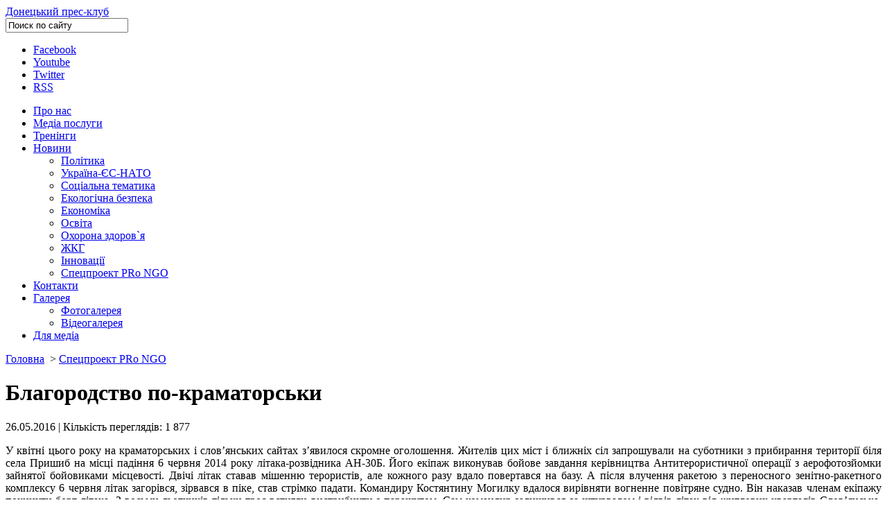

--- FILE ---
content_type: text/html; charset=UTF-8
request_url: http://pclub.dn.ua/blagorodstvo-po-kramatorski
body_size: 29453
content:
<!DOCTYPE html>
<!-- Programming: Boris Y. Shepelev, shepelev.boris[at]gmail.com (www.bshepelev.com) --> 
<html lang="ru-RU">
	<head>
		<meta charset="UTF-8" />
		<title>
			Благородство по-краматорськи | Донецький прес-клуб		</title>
		<link rel="profile" href="http://gmpg.org/xfn/11" />
					<link rel="stylesheet" type="text/css" media="all" href="http://pclub.dn.ua/wp-content/themes/press-club/style.css?v=2" />
				<script type="text/javascript" src="http://pclub.dn.ua/wp-content/themes/press-club/js/jquery-1.7.2.min.js"></script>
		<script type="text/javascript" src="http://pclub.dn.ua/wp-content/themes/press-club/js/jquery.jcarousel.min.js"></script>
		<script type="text/javascript" src="http://malsup.github.com/chili-1.7.pack.js"></script>
		<script type="text/javascript" src="http://malsup.github.com/jquery.cycle.all.js"></script>
		<script type="text/javascript" src="http://pclub.dn.ua/wp-content/themes/press-club/js/fancybox/jquery.fancybox-1.3.4.pack.js"></script>
		<link rel="stylesheet" type="text/css" href="http://pclub.dn.ua/wp-content/themes/press-club/js/fancybox/jquery.fancybox-1.3.4.css" media="screen" />
		<script>
			$(document).ready(function() {
				$("ul.dropdown li").hover(function(){
					 $(this).addClass("hover");
					$('ul:first',this).css('visibility', 'visible');
				}, function(){
					$(this).removeClass("hover");
					$('ul:first',this).css('visibility', 'hidden');
				});
				
									
					if ( $("ul.dropdown li").hasClass('current-menu-item')) {
						$bshee = 'http://pclub.dn.ua/wp-content/themes/press-club' + '/images/header-image/' + $("ul.dropdown li.current-menu-item a").attr('rel') + '.jpg';
						if ($bshee.length < 1) { $bshee = 'http://pclub.dn.ua/wp-content/themes/press-club' + '/images/header-image/' + $(this).attr('rel') + '.jpg'; }
						$bshee2 = $bshee; 
					}
					if ( $("ul.dropdown li").hasClass('current-post-ancestor')) {
						$bshee = 'http://pclub.dn.ua/wp-content/themes/press-club' + '/images/header-image/' + $("ul.dropdown li.current-post-ancestor a").attr('rel') + '.jpg';
						if ($bshee.length < 1) { $bshee = 'http://pclub.dn.ua/wp-content/themes/press-club' + '/images/header-image/' + $(this).attr('rel') + '.jpg'; }
						$bshee2 = $bshee; 
					}
					
					
					
					$('#slider .center-2').css('backgroundImage', 'url(' + $bshee + ')');

					$("ul.dropdown li a").hover(function(){
						if ($(this).attr('rel')) {
							$bshee = 'http://pclub.dn.ua/wp-content/themes/press-club' + '/images/header-image/' + $(this).attr('rel') + '.jpg';
							$('#slider .center').css('backgroundImage', 'url(' + $bshee + ')');
							$('#slider .center-2').fadeOut("slow", function(){ $('#slider .center-2').css('backgroundImage', 'url(' + $bshee + ')').fadeIn(1); });
						} else {
							
							$('#slider .center').css('backgroundImage', 'url(' + $bshee2 + ')');
							$('#slider .center-2').fadeOut("slow", function(){ $('#slider .center-2').css('backgroundImage', 'url(' + $bshee2 + ')').fadeIn(1); });
						}
					}, function(){});					
					
					
								
				$("ul.dropdown li a").click(function () {
					$bshe = $(this).attr('href');
					if ($bshe == '#') { return false; }
				});
				
				$('#slider-left').cycle({
					speed: 200,
					timeout: 5000,
					pager: '#nav',
					pagerEvent: 'mouseover',
					pagerAnchorBuilder: function(idx, slide) {
						return '#nav li:eq(' + idx + ') a';
					}    
				});
				
				$('.links').click(function () {
					document.location.href=$(this).attr('href');
				});
				
				$('#mycarousel').jcarousel();
				
								
				$(".content a").find("img").parent().addClass("gallery-up");	
				$("a.gallery-up, a[rel=default-gallery], a[rel=gallery]").fancybox({
					'padding' : 0,
					'transitionIn'	: 'elastic',
					'transitionOut'	: 'elastic',
					'hideOnOverlayClick': true,
					'hideOnContentClick': true
				});
				
				
			});
		</script>
		<script type="text/javascript">
		// <![CDATA[
			var disqus_shortname = 'pclub';
			(function () {
				var nodes = document.getElementsByTagName('span');
				for (var i = 0, url; i < nodes.length; i++) {
					if (nodes[i].className.indexOf('dsq-postid') != -1) {
						nodes[i].parentNode.setAttribute('data-disqus-identifier', nodes[i].getAttribute('rel'));
						url = nodes[i].parentNode.href.split('#', 1);
						if (url.length == 1) { url = url[0]; }
						else { url = url[1]; }
						nodes[i].parentNode.href = url + '#disqus_thread';
					}
				}
				var s = document.createElement('script'); s.async = true;
				s.type = 'text/javascript';
				s.src = '//' + 'disqus.com/forums/' + disqus_shortname + '/count.js';
				(document.getElementsByTagName('HEAD')[0] || document.getElementsByTagName('BODY')[0]).appendChild(s);
			}());
		//]]>
		</script>
	<link rel="alternate" type="application/rss+xml" title="Донецький прес-клуб &raquo; Лента комментариев к &laquo;Благородство по-краматорськи&raquo;" href="http://pclub.dn.ua/blagorodstvo-po-kramatorski/feed" />
<link rel='stylesheet' id='tribe-events-calendar-style-css'  href='http://pclub.dn.ua/wp-content/plugins/the-events-calendar/resources/events.css?ver=3.3' type='text/css' media='all' />
<link rel='stylesheet' id='wp-email-css'  href='http://pclub.dn.ua/wp-content/plugins/wp-email/email-css.css?ver=2.60' type='text/css' media='all' />
<link rel='stylesheet' id='mediaelementjs-styles-css'  href='http://pclub.dn.ua/wp-content/plugins/media-element-html5-video-and-audio-player/mediaelement/mediaelementplayer.css?ver=3.3' type='text/css' media='all' />
<script type='text/javascript' src='http://pclub.dn.ua/wp-includes/js/jquery/jquery.js?ver=1.7.1'></script>
<script type='text/javascript' src='http://pclub.dn.ua/wp-content/plugins/the-events-calendar/resources/jquery.pjax.js?ver=3.3'></script>
<script type='text/javascript' src='http://pclub.dn.ua/wp-content/plugins/the-events-calendar/resources/events.js?ver=3.3'></script>
<script type='text/javascript' src='http://pclub.dn.ua/wp-content/plugins/media-element-html5-video-and-audio-player/mediaelement/mediaelement-and-player.min.js?ver=2.1.3'></script>
<link rel="EditURI" type="application/rsd+xml" title="RSD" href="http://pclub.dn.ua/xmlrpc.php?rsd" />
<link rel="wlwmanifest" type="application/wlwmanifest+xml" href="http://pclub.dn.ua/wp-includes/wlwmanifest.xml" /> 
<link rel='prev' title='Берегиня Маріуполя' href='http://pclub.dn.ua/bereginya-mariupolya' />
<link rel='next' title='Буковина обличчям до Донбасу' href='http://pclub.dn.ua/bukovina-oblichchyam-do-donbasu' />
<meta name="generator" content="WordPress 3.3" />
<link rel='canonical' href='http://pclub.dn.ua/blagorodstvo-po-kramatorski' />
<link rel='shortlink' href='http://pclub.dn.ua/?p=4290' />
<!-- HeadSpace SEO 3.6.41 by John Godley - urbangiraffe.com -->
<!-- HeadSpace -->
	<style type="text/css">.recentcomments a{display:inline !important;padding:0 !important;margin:0 !important;}</style>
	<!--GA-->
<script type="text/javascript">
var _gaq = _gaq || [];
_gaq.push(['_setAccount', 'UA-23513949-1']);
_gaq.push(['_setDomainName', 'pclub.dn.ua']);
_gaq.push(['_trackPageview']);

(function() {
var ga = document.createElement('script'); ga.type = 'text/javascript'; ga.async = true;
ga.src = ('https:' == document.location.protocol ? 'https://ssl' : 'http://www') + '.google-analytics.com/ga.js';
var s = document.getElementsByTagName('script')[0]; s.parentNode.insertBefore(ga, s);
})();
</script>
	<!--End:GA-->
	</head>
	<body class="single single-post postid-4290 single-format-standard">
		<div class="block" id="header">
			<div class="center">
				<div class="left logo-top">
					<a href="http://pclub.dn.ua">Донецький прес-клуб</a>
				</div>
				<div class="right">
					<div id="brick-search">
						<form id="searchform" role="search" class="search" action="http://pclub.dn.ua" method="get"> 
							<div> 
								<input name="s" id="s" class="title-switch" title="Поиск по сайту" type="text" value="Поиск по сайту" onblur="if (this.value == ''){this.value = 'Поиск по сайту';}" onfocus="if (this.value == 'Поиск по сайту'){this.value = '';}" /> 
								<div class="clear"></div>
							</div> 
						</form>
						<div class="clear"></div>
					</div>
					<div id="brick-soc">
						<ul id="social">
							<li><a class="facebook" href="https://www.facebook.com/pclub.dn.ua" target="_blank" title="Facebook">Facebook</a></li><li><a class="youtube" href="http://www.youtube.com/user/donpclub" target="_blank" title="Youtube">Youtube</a></li><li><a class="twitter" href="https://twitter.com/donpclub" target="_blank" title="Twitter">Twitter</a></li><li><a class="rss" href="http://pclub.dn.ua/rss" target="_blank" title="RSS">RSS</a></li>							<div class="clear"></div>
						</ul>
					</div>
				</div>
				<div class="clear"></div>
			</div>
		</div>
		<div class="block" id="slider">
			<div class="center">
				<div class="center-2"></div>
				<ul id="menu-top" class="dropdown"><li id="menu-item-77" class="menu-item menu-item-type-post_type menu-item-object-page menu-item-77"><a rel="1" href="http://pclub.dn.ua/o-nas">Про нас</a></li>
<li id="menu-item-174" class="menu-item menu-item-type-post_type menu-item-object-page menu-item-174"><a rel="2" href="http://pclub.dn.ua/konferencii">Медіа послуги</a></li>
<li id="menu-item-177" class="menu-item menu-item-type-post_type menu-item-object-page menu-item-177"><a rel="3" href="http://pclub.dn.ua/treningi">Тренінги</a></li>
<li id="menu-item-81" class="menu-item menu-item-type-custom menu-item-object-custom menu-item-81"><a rel="4" href="#">Новини</a>
<ul class="sub-menu">
	<li id="menu-item-101" class="menu-item menu-item-type-taxonomy menu-item-object-category menu-item-101"><a rel="politika" href="http://pclub.dn.ua/category/politika">Політика</a></li>
	<li id="menu-item-103" class="menu-item menu-item-type-taxonomy menu-item-object-category menu-item-103"><a rel="es" href="http://pclub.dn.ua/category/ukra%d1%97na-es-nato">Україна-ЄС-НАТО</a></li>
	<li id="menu-item-102" class="menu-item menu-item-type-taxonomy menu-item-object-category menu-item-102"><a rel="social" href="http://pclub.dn.ua/category/socialna-tematika">Соціальна тематика</a></li>
	<li id="menu-item-97" class="menu-item menu-item-type-taxonomy menu-item-object-category menu-item-97"><a rel="ecology" href="http://pclub.dn.ua/category/ekologichna-bezpeka">Екологічна безпека</a></li>
	<li id="menu-item-98" class="menu-item menu-item-type-taxonomy menu-item-object-category menu-item-98"><a rel="economics" href="http://pclub.dn.ua/category/ekonomika">Економіка</a></li>
	<li id="menu-item-482" class="menu-item menu-item-type-taxonomy menu-item-object-category menu-item-482"><a rel="education" href="http://pclub.dn.ua/category/osvita">Освіта</a></li>
	<li id="menu-item-100" class="menu-item menu-item-type-taxonomy menu-item-object-category menu-item-100"><a rel="medicine" href="http://pclub.dn.ua/category/ohorona-zdorovya">Охорона здоров`я</a></li>
	<li id="menu-item-99" class="menu-item menu-item-type-taxonomy menu-item-object-category menu-item-99"><a rel="housing" href="http://pclub.dn.ua/category/zhkg">ЖКГ</a></li>
	<li id="menu-item-96" class="menu-item menu-item-type-taxonomy menu-item-object-category menu-item-96"><a rel="innovate" href="http://pclub.dn.ua/category/innovaci%d1%97">Інновації</a></li>
	<li id="menu-item-1427" class="menu-item menu-item-type-taxonomy menu-item-object-category current-post-ancestor current-menu-parent current-post-parent menu-item-1427"><a rel="special_project" href="http://pclub.dn.ua/category/specproekt-pro-ndo">Спецпроект PRo NGO</a></li>
</ul>
</li>
<li id="menu-item-180" class="menu-item menu-item-type-post_type menu-item-object-page menu-item-180"><a rel="contacts" href="http://pclub.dn.ua/kontaktnaya-informaciya">Контакти</a></li>
<li id="menu-item-170" class="menu-item menu-item-type-custom menu-item-object-custom menu-item-170"><a rel="gallery" href="#">Галерея</a>
<ul class="sub-menu">
	<li id="menu-item-169" class="menu-item menu-item-type-taxonomy menu-item-object-category menu-item-169"><a rel="photostream" href="http://pclub.dn.ua/category/fotogalereya">Фотогалерея</a></li>
	<li id="menu-item-86" class="menu-item menu-item-type-taxonomy menu-item-object-category menu-item-86"><a rel="videostream" href="http://pclub.dn.ua/category/videogalereya">Відеогалерея</a></li>
</ul>
</li>
<li id="menu-item-183" class="menu-item menu-item-type-post_type menu-item-object-page menu-item-183"><a rel="for_media" href="http://pclub.dn.ua/dlya-media">Для медіа</a></li>
</ul>			</div>
		</div>
		
		<div class="block" id="page">
			<div class="center">
				<div class="left" id="page-left">
											<div id="crumbs"><a class="home" href="http://pclub.dn.ua">Головна</a>  &nbsp;&gt;&nbsp;<a href="http://pclub.dn.ua/category/specproekt-pro-ndo" title="Просмотреть все записи в рубрике &laquo;Спецпроект PRo NGO&raquo;">Спецпроект PRo NGO</a>  </div>																<h1 class="title">Благородство по-краматорськи</h1>
						<div id="post-header">
							<span class="date">26.05.2016</span> | <span class="cols">Кількість переглядів: 1 877</span>
						</div>
						<div class="content">
							<p style="text-align: justify;">У квітні цього року на краматорських і слов&#8217;янських сайтах з&#8217;явилося скромне оголошення. Жителів цих міст і ближніх сіл запрошували на суботники з прибирання території біля села Пришиб на місці падіння 6 червня 2014 року літака-розвідника АН-30Б. Його екіпаж виконував бойове завдання керівництва Антитерористичної операції з аерофотозйомки зайнятої бойовиками місцевості. Двічі літак ставав мішенню терористів, але кожного разу вдало повертався на базу. А після влучення ракетою з переносного зенітно-ракетного комплексу 6 червня літак загорівся, зірвався в піке, став стрімко падати. Командиру Костянтину Могилку вдалося вирівняти вогненне повітряне судно. Він наказав членам екіпажу покинути борт літака. З восьми льотчиків тільки троє встигли вистрибнути з парашутом. Сам командир залишився за штурвалом і відвів літак від житлових кварталів Слов&#8217;янська. Ціною власного життя він врятував мирних городян. За виняткову мужність і героїзм командир загиблого екіпажу АН-30Б Костянтин Могилко був посмертно удостоєний звання Героя України.</p>
<div id="attachment_4291" class="wp-caption alignleft" style="width: 310px"><a href="http://pclub.dn.ua/wp-content/uploads/2016/05/на-місці-падіння-літака-до-початку-суботників.jpg"><img class="size-medium wp-image-4291" title="на місці падіння літака до початку суботників" src="http://pclub.dn.ua/wp-content/uploads/2016/05/на-місці-падіння-літака-до-початку-суботників-300x225.jpg" alt="" width="300" height="225" /></a><p class="wp-caption-text">На місці падіння літака до початку суботників</p></div>
<p style="text-align: justify;">До другої річниці цієї події громадська організація &laquo;Клуб підприємців Краматорська&raquo; вирішила створити на місці загибелі льотчиків меморіальний комплекс зі скульптурою &laquo;Скорботний янгол&raquo; і висадити в степу пам&#8217;ятну алею. Допомогти в роботі з благоустрою території запрошували всіх небайдужих. Для зв&#8217;язку з добровольцями був вказаний телефон одного з координаторів &#8212; Світлани Чепелевої. Журналіст прес-клубу зв&#8217;язалася зі Світланою, аби уточнити подробиці цієї громадської ініціативи. Розмова вийшла за рамки однієї події. Так з&#8217;явилася серія інтерв&#8217;ю зі Світланою, записаних під час підготовки до відкриття меморіалу &#8212; про народну пам&#8217;ять і не тільки.</p>
<p style="text-align: justify;">Отже, знайомтеся: Світлана Чепелева, член ради Клубу підприємців міста Краматорська Донецької області, спів-президент громадської організації &laquo;Жіночий Клуб &laquo;Пані&raquo;. Клуб виник в 2002 році як об&#8217;єднання учасниць перших фестивалів жіночої краси в Краматорську, але незабаром став об&#8217;єднанням успішних жінок з активною життєвою позицією. Тих, хто вміє співчувати, допомагає нужденним, не закриває очі на реальність і намагається змінювати її на краще. З початком бойових дій в Донбасі учасниці клубу відкривають і успішно проводять благодійні проекти, спрямовані на патріотичне виховання дітей та дорослих, допомогу переселенцям, матеріально і душевно підтримують дітей-сиріт та дітей з неблагополучних сімей, ремонтують дитячі відділення місцевих лікарень.</p>
<p style="text-align: justify;"><em>&laquo;Є люди, які займаються бізнесом тільки заради наживи, але потрібно отримати досвід і мудрість, аби дійти думки, що насправді гроші тобі потрібні не заради грошей, а щоб зробити щось, що ти вважаєш правильним в цьому житті. І що завдяки цим діям змінюється світ навколо. Я ніколи не розуміла, коли була дівчинкою, що означає: роби добро і кидай його у воду. Зараз тільки я це розумію. Тобто не чекай, що тобі за це добро буде велика нагорода. Я бачу результати своєї праці, і бачу, як дуже повільно, але змінюється свідомість людей. Це і є нагорода для мене&raquo;- з розмови зі Світланою Чепелевою 20 травня 2016 р.</em></p>
<p style="text-align: justify;"><em> </em><em>Квітень 2016.</em></p>
<p style="text-align: justify;"><strong>- Світлано, чому саме ви почали збирати людей на суботники на місці падіння літака-розвідника?</strong></p>
<p style="text-align: justify;">- Я бачила, як він падав &#8230;</p>
<p style="text-align: justify;"><strong>- Тобто ви були в цьому селі 6 червня? </strong></p>
<div id="attachment_4292" class="wp-caption alignright" style="width: 235px"><a href="http://pclub.dn.ua/wp-content/uploads/2016/05/Перший-памятний-знак-встановлений-жителями-села-на-місці-падіння-літака.jpg"><img class="size-medium wp-image-4292" title="Перший пам'ятний знак, встановлений жителями села на місці падіння літака" src="http://pclub.dn.ua/wp-content/uploads/2016/05/Перший-памятний-знак-встановлений-жителями-села-на-місці-падіння-літака-225x300.jpg" alt="" width="225" height="300" /></a><p class="wp-caption-text">Перший пам&#39;ятний знак, встановлений жителями на місці падіння літака</p></div>
<p style="text-align: justify;">- У нас в селі Пришиб дача. Ми там рятувалися від бойових дій (Краматорськ до 5 липня 2014 р. перебував під окупацією «ДНР» &#8212; <em>ред</em>). Був сонячний день, і ніщо не віщувало біди. Ми вже звикли до вибухів, які стрясали вікна і двері будинків. І тут спочатку почули страшне виття. Ми побачили падаючий літак, він летів понад рікою. Всі швидко зметикували, що літак підбитий, він тягне, аби впасти за селом. Аби не впасти на будинки. І як тільки він впав, буквально 500 метрів за селом, місцеві жителі і переселенці, які жили в цьому селі, ховаючись від сепаратистів, стрибнули в машини і приїхали сюди в поле. Намагалися гасити літак. Але чим? Тільки вогнегасниками зі своїх машин. За великим рахунком і рятувати не було чого. Тому що літак летів дуже низько, і він був повністю охоплений полум&#8217;ям. Всі люди, які знаходилися в літаку &#8212; вони згоріли. Я думаю, що люди загинули набагато раніше, ніж літак торкнувся землі.</p>
<p style="text-align: justify;">Це трагедія глибоко сколихнула людей. Ми сумуємо разом із родинами загиблих льотчиків. І буквально через кілька місяців після звільнення від бойовиків місцеві жителі поставили там хрест і посадили невелику алею лип, яка потім майже вся засохла, це ж степ. Я сюди приїжджала сама неодноразово. Оскільки я член ради Клубу підприємців Краматорська, то запросила підприємців на це місце, аби вони побачили усе своїми очима. Так збіглося, що вони приїхали саме в першу річницю після трагедії. Перед очима широкий степ і шматок випаленої землі з фрагментами загиблого літака. Поки ми оглядали місце падіння, до нас підійшла жінка, вона збирала трави. Виявилося, що це медсестра, яка живе в селі Пришиб, Тамара Петрівна Хримлі.</p>
<div id="attachment_4293" class="wp-caption alignleft" style="width: 310px"><a href="http://pclub.dn.ua/wp-content/uploads/2016/05/Досі-на-місці-загибелі-льотчиків-залишаються-фрагменти-літака.jpg"><img class="size-medium wp-image-4293" title="Досі на місці загибелі льотчиків залишаються фрагменти літака" src="http://pclub.dn.ua/wp-content/uploads/2016/05/Досі-на-місці-загибелі-льотчиків-залишаються-фрагменти-літака-300x225.jpg" alt="" width="300" height="225" /></a><p class="wp-caption-text">Досі на місці загибелі льотчиків залишаються фрагменти літака</p></div>
<p>І вона каже: &laquo;Ось знаєте, ось тут же загинули хлопці&raquo;.</p>
<p style="text-align: justify;">Її стали докладно розпитувати. Адже одна справа, коли я їм про це говорю &#8212; людина з їх кола. А інша справа &#8212; просто житель села. Адже це дуже важливо, як сприймають жителі села цю подію? Кожен цей момент ловить: а ти &#8212; за кого? За &laquo;червоних&raquo; або за &laquo;білих&raquo;? Як ти до цього ставишся? З інтересом і співчуттям слухали її розповідь. Вона і плакала, і пояснювала, і каже &#8212; пам&#8217;ятаєте, була за радянських часів пісня &laquo;А місто подумало &#8212; навчання йдуть?&raquo; і у нас у всіх вона в голові теж тоді відбилась. Після цієї розповіді одна з лідерів Клубу підприємців, член ради Клубу, фінансовий директор підприємства &laquo;ДОНМЕТ&raquo; Ірина Сергієнко просто там стоячи на місці, сказала: &laquo;ТУТ БУДЕ ПАМ&#8217;ЯТНИК&raquo;. І почали працювати. Привезли скульптора, щоб він вдихнув повітря цього місця. Привезли архітектора &#8212; йому потрібно було визначити, що зробити, аби монумент був стійким&#8230;</p>
<p><strong>- Матеріальні витрати несе Клуб підприємців? У тому числі і з виготовлення пам&#8217;ятника &laquo;Скорботний янгол&raquo;?</strong></p>
<p style="text-align: justify;">- Так. Камінь для пам&#8217;ятника потрібно було купити, привезти, (це зробив &laquo;Крамтехцентр&raquo;, Сергій Коротун), поставити. Всю оплату цих трудомістких робіт взяло на себе краматорське підприємство &laquo;ДОНМЕТ&raquo; завдяки Ірині Сергієнко. А пам&#8217;ятник виготовив наш відомий скульптор В&#8217;ячеслав Гутиря безоплатно. Запам&#8217;яталися слова удови загиблого льотчика: &laquo;Було б дуже шкода і дуже сумно, якби мій чоловік помирав двічі. Перший раз, коли він загинув, а другий раз &#8212; коли його забули&raquo;. На наше прохання про допомогу відгукнувся також голова Маяцької сільради Едуард Стукало. Чекаємо від нього машину з землею, воду. Починаємо суботники 23 квітня, потім 14 і 30 травня. А 5 червня буде урочисте відкриття меморіалу. Запросимо родичів і товаришів по службі загиблих льотчиків.</p>
<p><em>Травень 2016 р.</em></p>
<p><strong>- Світлано, ми з вами розмовляли напередодні першого суботника, тож чим тоді закінчилося?</strong></p>
<div id="attachment_4294" class="wp-caption alignright" style="width: 310px"><a href="http://pclub.dn.ua/wp-content/uploads/2016/05/Перший-суботник-на-місці-майбутнього-меморіалу.jpg"><img class="size-medium wp-image-4294" title="Перший суботник на місці майбутнього меморіалу" src="http://pclub.dn.ua/wp-content/uploads/2016/05/Перший-суботник-на-місці-майбутнього-меморіалу-300x225.jpg" alt="" width="300" height="225" /></a><p class="wp-caption-text">Перший суботник на місці майбутнього меморіалу</p></div>
<p>- Перший суботник був для мене несподіваним, тому що приїхало близько 60-ти людей. Просто в степ.</p>
<p style="text-align: justify;">Це були люди з Краматорська, Слов&#8217;янська, Святогірська, з ближніх сіл. Вони прийшли і сказали: кажіть, що робити. І ми розповіли: ось тут буде пам&#8217;ятник, ось тут потрібно вичистити, а ось це потрібно посадити. Здивували діти з оздоровчого центру для дітей-сиріт та позбавлених батьківського піклування &laquo;Смарагдове місто&raquo; в Святогірську, там директор пані Галина Демченко. З яким завзяттям вони працювали! Це діти з неблагополучних сімей. Хлопці з громадської організації &laquo;Слов&#8217;янська Січ&raquo; привезли стіл, стільці &#8212; щоб люди перекусили після роботи. Закінчили роботу за півтори години, тому що все було добре організовано, і людей було багато. Працівники кафе бази відпочинку &laquo;Заповідна&raquo;, яка знаходиться в селі Пришиб, приготували куліш, все було дуже смачно.</p>
<p style="text-align: justify;">Найважливіше, що абсолютно незнайомих людей, які прочитали заклик в Фейсбук, об&#8217;єднала така важлива робота. Координатором в Слов&#8217;янську стала Анна Терещенко, яка незалежно від Клубу підприємців підняла питання про створення пам&#8217;ятника. Другий суботник повинен бути 14-го числа, але були сильні дощі, ми його перенесли. Наступний буде у нас 30 травня.</p>
<div id="attachment_4295" class="wp-caption alignleft" style="width: 310px"><a href="http://pclub.dn.ua/wp-content/uploads/2016/05/Таким-буде-памятник-у-степу.jpg"><img class="size-medium wp-image-4295" title="Таким буде пам'ятник у степу" src="http://pclub.dn.ua/wp-content/uploads/2016/05/Таким-буде-памятник-у-степу-300x225.jpg" alt="" width="300" height="225" /></a><p class="wp-caption-text">Таким буде пам&#39;ятник у степу</p></div>
<p style="text-align: justify;">Між суботниками Клуб підприємців Краматорська займається установкою пам&#8217;ятника. За цей час залитий фундамент під основним пам&#8217;ятником. Ми побачили, що потрібно ставити додатковий камінь або постамент, де будуть написані всі прізвища загиблих хлопців. І тепер у нас виходить не просто один пам&#8217;ятник, а меморіал. Ми обмежили можливість проїзду машинами степом, тому що там прекрасна ковила, і в цей час вона буде цвісти пишним цвітом, тож як хвилі моря ходять по цьому степу. Ми зробили огорожі, де будуть стояти машини, і окремий майданчик, де будуть розміщуватися люди. Запрошуємо військовий оркестр для участі у відкритті пам&#8217;ятника. І розраховуємо, що все буде урочисто і красиво. Ми зв&#8217;язалися з ескадрильєю, в якій служили ці хлопці. До нас 5-го обіцяли приїхати 6 представників ескадрильї, і 6 родичів. Зустрічаємо 12 гостей.</p>
<p style="text-align: justify;"><strong>- Крім громадської роботи в Клубі підприємців, ви дуже серйозно зайняті громадською організацією &laquo;Жіночий Клуб &laquo;Пані&raquo;, про яку мені доводилося чути багато добрих слів від краматорчан. Ви, як спів-президент клубу &laquo;Пані&raquo;, створювали його 14 років тому для відпочинку і розваг успішних ділових жінок, щасливих в сім&#8217;ї. Таке собі елітарне закрите співтовариство самодостатніх «шляхетних дівчат». Але, Світлано, коли ви відчули, що сувора реальність кидає виклик вашим засадам, і що справжнє благородство полягає в тому, щоб чинити опір і самим захистити те, що дорого?</strong></p>
<p style="text-align: justify;">- Коли в кінці зими 2013 року в повітрі запахло реально триколорами і почалися проросійські мітинги, то ми відчули цю небезпеку, і у нас виникла потреба щось робити на противагу. І громадська організація Жіночий Клуб &laquo;Пані&raquo; розпочала активну роботу. У нас були організовані проукраїнські проекти, наприклад, з дітьми і матусями. Кожне свято ми намагалися розфарбувати українським колоритом, розставити ці патріотичні акценти. Коли на головній площі був мітинг проросійський, на противагу йому поруч на невеликому майданчику біля фонтану ми збирали дітей, співали українські пісні, робили конкурси малюнків на українську тематику.</p>
<p style="text-align: justify;"><strong>- Це просто на вулиці?</strong></p>
<p>-Так! Ми запускали голубів миру, приходили з кульками і українськими прапорами&#8230; Було страшно. Але ми знали, що по кутах цієї площі знаходилися наші чоловіки, які реально нас охороняли. І ось тоді виникла ідея конкурсу &laquo;Мелодії рушника&raquo;.</p>
<div id="attachment_4296" class="wp-caption alignright" style="width: 310px"><a href="http://pclub.dn.ua/wp-content/uploads/2016/05/3-березня-2016-р.-В-рамках-третього-конкурсу-Мелодія-рушника-майстер-класи-для-школярів-з-вишивання-рушників.jpg"><img class="size-medium wp-image-4296" title="3 березня 2016 р. В рамках третього конкурсу Мелодія рушника майстер-класи для школярів з вишивання рушників" src="http://pclub.dn.ua/wp-content/uploads/2016/05/3-березня-2016-р.-В-рамках-третього-конкурсу-Мелодія-рушника-майстер-класи-для-школярів-з-вишивання-рушників-300x230.jpg" alt="" width="300" height="230" /></a><p class="wp-caption-text">В Краматорському музеї проходять майстер-класи для школярів з вишивання рушників</p></div>
<p style="text-align: justify;"><span style="text-align: justify;">Адже українські рушники мають особливе значення. У нас є чудова група жінок, професійних вишивальниць, клуб &laquo;Чарівниця&raquo;. І я прийшла до них з пропозицією: давайте ми зробимо для міста рушник. Ми збирали раду, вирішували, що вишити, зробили вже викрійки, рознесли вишивальницям тексти для роботи, визначилися, який повинен бути орнамент і мереживо на краях рушника&#8230; І тут вже захоплюють місто. Природно, вся ця робота припиняється. Це було реально небезпечно.</span></p>
<p style="text-align: justify;">Ми знову повернулися до рушника, коли місто було звільнено. Ми вишили рушник за 40 днів, 8,5 метрів завдовжки, півтора метра завширшки, який занесений в Книгу рекордів України&#8230; І коли ми цей рушник вишивали, то кожного свята виносили на площу. Ставили намети, столи і долучали жителів міста до вишивання рушника. Щоб це було справою не тільки кількох людей, для яких це важливо. І на той час в Краматорську вже були переселенці. Були біженці з Макіївки, з Донецька. Люди приходили до нас на площу, вони були&#8230; відчужені, перелякані. І коли вони бачили, що тут є загальне якісь дійство, до якого можна долучитися, це для них була якась реабілітація. Ось ми його закінчили, величезний, дуже красивий, він став центром конкурсу вишивальниць &laquo;Мелодії рушника&raquo;. І в цьому році ми його проводимо втретє. Ми його приурочили до Дня Незалежності України та в серпні будемо підбивати підсумки.</p>
<div id="attachment_4297" class="wp-caption alignleft" style="width: 310px"><a href="http://pclub.dn.ua/wp-content/uploads/2016/05/19-травня-2016-року.-Краматорськ-святкує-День-вишиванки..jpg"><img class="size-medium wp-image-4297" title="19 травня 2016 року. Краматорськ святкує День вишиванки." src="http://pclub.dn.ua/wp-content/uploads/2016/05/19-травня-2016-року.-Краматорськ-святкує-День-вишиванки.-300x199.jpg" alt="" width="300" height="199" /></a><p class="wp-caption-text">Краматорськ святкує День вишиванки, травень 2016 р.</p></div>
<p style="text-align: justify;"><strong>- Ви так швидко перейшли до того, що &laquo;потім місто звільнили&raquo;&#8230; Але повернемося до тих днів, коли в Краматорську йшли бої (квітень-липень 2014-го) і ви виїхали на дачу в село Пришиб поруч із містом. Адже народу там раптом стало в кілька разів більше, ніж корінних жителів і дачників, і ви добровільно взяли на себе волонтерські обов&#8217;язки&#8230; як змінила людей спільна біда?</strong></p>
<p>Світлана сміється щиро, з полегшенням, бо все це уже в минулому&#8230; Підхоплюю її настрій і, підтримуючи дещо сміхотливий тон, питаю:</p>
<p><strong>- І про свою дачу розкажіть &#8212; скільки ви людей втиснули в будиночок?</strong></p>
<p style="text-align: justify;">- Наша дача була місцем, де постійно хтось жив. Приїжджали днів на десять, виїжджали, потім приїжджали інші&#8230; Пришиб &#8212; це старе селище, де невелика частина будинків місцевих жителів, їх близько тридцяти залишилося. А всі інші будиночки &#8212; це вже дачі. Так ось коли почалася окупація Краматорська, село Пришиб наповнилося людьми. Вони приїжджали сюди, знімали будинки, оселялися у друзів, і намагалися якось організувати свій побут. В Пришибі є база відпочинку, дуже старенька, але чистенька, і на ній можна було жити. І ось, коли не було в селі води, то всі резервуари цієї бази були спорожнені, тому що тільки там була питна вода. Нові порції води потрібно було в резервуари закачувати. Коли не було світла, ми шукали потужний генератор. Знайшли в сусідньому селі, привезли на базу, і закачали питну воду.</p>
<p><strong>- А, перепрошую, як ви генератор той тягли, він же величезний, і де ви паливо для нього брали &#8212; це ж гроші&#8230;</strong></p>
<p style="text-align: justify;">- Беремо причіп, на причіп ставимо цей агрегат, веземо &#8212; і ось він працює. У сучасному селі вже всі забули, що таке колодязь з пристроєм типу журавель, щоб воду відром діставати вручну. У всіх колодязі з моторами електричними. Натиснув кнопку &#8212; вода пішла. Немає електрики &#8212; немає води. Усе. І тоді воду потрібно йти шукати у сусідів, або до річки, або йти на базу відпочинку, або їхати купувати в Святогірськ. Але Святогірськ від нас кілометрів 10. Пішки не пройдеш і на собі нічого не принесеш.</p>
<p style="text-align: justify;">Потім зник побутовий газ. До того ж немає електрики, отже, дітей не нагодуєш. Їду в Харківську область, наповнити газові балони. Тому що в Донецькій області газу не було. Потім закінчився бензин. Ну, тут зовсім погано було&#8230; Тому що не доїдеш до Святогірська, не ввімкнеш генератор, щоб накачати питну воду. І тоді вже, у кого є машина, один до одного ходили і говорили: якщо є бензин &#8212; займіть там мені скільки-то&#8230; Ніхто нічого не продавав. Приходить до мене сусід, просить бензин. &laquo;Не питання, &#8212; кажу, &#8212; ось стоїть каністра, бери&raquo;. Він: &laquo;Скільки грошей?&raquo; &laquo;Аніскільки, &#8212; кажу, &#8212; ось коли поїдеш собі за бензином, каністру мою повезеш і наповниш, тому що завтра вона мені буде потрібна&raquo;.</p>
<p style="text-align: justify;">Що стосується продуктів харчування &#8212; та ж історія. Всі продукти треба було купувати. Адже дачники практично нічого на своїх городах не вирощують. Значить, потрібно поїхати в довколишні міста і там купити. В село виїхали з Краматорська мами з дітьми-немовлятами. Важко було дістати малюкам памперси. І найважче &#8212; це дитяча суміш. Потрібно було діставати, замовляти з Харкова. Хтось їде до своїх знайомих, ми дзвонимо і говоримо: нам таку-то суміш, знайдіть, будь ласка, привезіть. З дорослими-то простіше! Головне &#8212; щоб було борошно, питна вода, ми відчували, що в цій ситуації зможемо вижити. І природно, коли в маленькому селі людей раптом стало втричі більше, то в магазині не справлялися. Буквально до вечора в день підвезення залишалося відсотків 40 продуктів&#8230; і вранці знову завозили. Але продавці молодці, працювали дуже добре.</p>
<p style="text-align: justify;"><strong>- Люди ставали іншими?</strong></p>
<p style="text-align: justify;">- Ми відразу зрозуміли, що&#8230; коли стоїш перед шафою &#8212; розумієш, що це тобі в даний момент не потрібно, що зараз тобі потрібні кросівки і зручний одяг. Коли ти стоїш перед гаманцем &#8212; ти розумієш, що не гроші потрібні. А потрібна вода. Молоко. Бензин. Розумієте? І тоді включаються якіcь інші людські стосунки, яких раніше не було. Тобто ти розумієш, що ти допомагаєш комусь, і навіть не очікуючи відповідної допомоги &#8212; ти отримуєш від цього задоволення, що ти комусь допоміг, що комусь стало легше переносити ці тяготи. Ми намагалися відчути плече один одного.</p>
<p style="text-align: justify;">Ось у мене, наприклад, був газовий балон, була газова плита. У сусідів не було. Вони принесли продукти, приготували спільну вечерю. Літо ж, так? На вулиці сіли, вечеряємо. Про щось говоримо. Так, трясуться ворота від вибухів, які лунають за 40 кілометрів, скло на вікнах ходило ходором. Ти виходиш в город, щоб щось зробити, у тебе весь час працює телевізор. Ти виходиш на вулицю &#8212; над тобою мало не над головою летять вертольоти. Ти розумієш, що це українські гелікоптери, і якось спокійніше стає на душі від їхньої присутності. А коли вже на цю територію прийшли блокпости української армії &#8212; ви не уявляєте! Їм везли воду, щось поїсти, домашні компоти, молоко, аби тільки вони могли тут стояти і нікуди звідси не пішли. Народ сприймав це так.</p>
<div id="attachment_4298" class="wp-caption alignright" style="width: 310px"><a href="http://pclub.dn.ua/wp-content/uploads/2016/05/Краматорськ-памятає-українських-воїнів-які-загинули-в-АТО.jpg"><img class="size-medium wp-image-4298" title="Краматорськ пам'ятає українських воїнів які загинули в АТО" src="http://pclub.dn.ua/wp-content/uploads/2016/05/Краматорськ-памятає-українських-воїнів-які-загинули-в-АТО-300x225.jpg" alt="" width="300" height="225" /></a><p class="wp-caption-text">Краматорськ пам&#39;ятає українських воїнів, які загинули в АТО. За пам&#39;ятником доглядають діти школи № 25 </p></div>
<p style="text-align: justify;"><span style="text-align: justify;">І ось найважливіше було це &#8212; коли о 7 годині ранку мені подзвонили з Краматорська. І я почула одну фразу&#8230; вона звучала так: </span><strong style="text-align: justify;">&laquo;Свєта&#8230; вони &#8212; йдуть&raquo;</strong><span style="text-align: justify;">. Тобто&#8230; розумієте? Це було&#8230; просто&#8230; я на все життя запам&#8217;ятала цю інтонацію, і цю фразу. Вона назавжди залишиться зі мною. Це було стільки радості.</span></p>
<p style="text-align: justify;">- <strong>Краматорчанам було куди повертатися після звільнення міста українськими військовими, і слово &laquo;переселенець&raquo; тоді ще не набуло трагічного значення &laquo;людина, яка все втратила, і когось назавжди». Бойовики пішли з вашого міста, і рушили в інші міста області, які безперешкодно зайняли, в тому числі і мільйонний Донецьк. Ось тоді і з&#8217;явилися переселенці&#8230;</strong></p>
<p style="text-align: justify;">- Коли переселенці до нас потрапили, це були мами з малими дітьми, які приїхали в шльопанцях і в халатах&#8230; ми цих людей завозили в усі складські приміщення торгових підприємств, і говорили: вибирайте, що вам потрібно. Якщо тут немає &#8212; будемо шукати. Наприклад, дитячий манеж, коляска.</p>
<p style="text-align: justify;">У нас є комбінат дитячого харчування, він обслуговує шкільні їдальні, керівник &#8212; незвичайної душі людина, Алла Вікторівна Кущ. Це ж було літо! Влітку школи закриті. Всі у відпустках. Вони відкликали співробітників з відпусток, завозили продукти, відкривали шкільні їдальні і годували людей. Годували більше двох місяців близько 400 військових. У тому плані, що сюди зайшли війська, а постачання немає. Миттєво підключилися жителі міста. То ми купуємо їм каремати, то їм холодно спати &#8212; ми шукаємо спальні мішки для хлопців на аеродром. Те ці мішки не годяться, тому що потрібні зимові. То ми шукаємо піддони, ага, на землі спати в наметах холодно, говоримо своїм: давайте, хлопці &#8212; у кого є піддони, ось ці, дерев&#8217;яні, на які товар складається. Привезли кілька машин піддонів. Військові нам кажуть &#8212; нам би хоч якісь меблі. Тому що ось ми вилізли зі спального мішка,  а нам нема на що чашку поставити. У кого є якісь старі шафи, стільці &#8212; кажуть, дайте хоч що-небудь. Це потрібно було вирішувати щодня. Тобто з одного боку &#8212; допомога військовим, які тільки зайшли, з іншого боку &#8212; переселенці, які постійно прибували. І ще з&#8217;явився прикордонний загін. Їм відвели будівлю з вибитими вікнами без опалення і перемерзлими трубами. Вгадайте, кого про допомогу попросили вони? Заводи і підприємців&#8230;</p>
<p style="text-align: justify;"><strong>- Напевне, зараз для вас, Світлано, вже такої гостроти в благодійній допомозі переселенцям немає&#8230;</strong></p>
<p style="text-align: justify;">- Так, у нас в місті цим дуже добре займаються великі благодійні організації, хоча б така відома, як &laquo;Краматорськ СОС&raquo;. Але я можу, наприклад, працевлаштувати переселенця, якщо він звернеться. Інша справа, що на тривалу співпрацю розраховувати не доводиться &#8212; адже вони всі хочуть скоріше повернутися додому&#8230;</p>
<div id="attachment_4299" class="wp-caption alignleft" style="width: 310px"><a href="http://pclub.dn.ua/wp-content/uploads/2016/05/23-березня-2016-р.-Переможці-конкурсу-Читаємо-українською-завдяки-Клубу-Пані-побували-у-Львові.jpg"><img class="size-medium wp-image-4299" title="23 березня 2016 р. Переможці конкурсу Читаємо українською завдяки Клубу Пані побували у Львові" src="http://pclub.dn.ua/wp-content/uploads/2016/05/23-березня-2016-р.-Переможці-конкурсу-Читаємо-українською-завдяки-Клубу-Пані-побували-у-Львові-300x225.jpg" alt="" width="300" height="225" /></a><p class="wp-caption-text">Переможці конкурсу &quot;Читаємо українською&quot; завдяки клубу &quot;Пані&quot; побували у Львові</p></div>
<p style="text-align: justify;">Постійно звертаємо увагу на соціальні аспекти, наприклад, в якому стані знаходяться в дитячій лікарні палати, в тому числі післяопераційні, реанімація. Почали збирати гроші, все це ремонтувати. Проводили сімейні фестивалі. Зараз &#8212; кілька проектів. Мій проект &#8212; &laquo;Мелодії рушника&raquo;. Спів-президент Клубу &laquo;Пані&raquo; Ліля Кісліцина опікується конкурсом малюнків &laquo;Україна моїми очима&raquo;, Ганна Аладьєва з дитячою бібліотекою проводить конкурс &laquo;Читаємо українською&raquo;.</p>
<p style="text-align: justify;"><strong>- Так, директор бібліотеки мені розповідала, що ваш клуб організував поїздку до Львова тих, хто найбільше прочитав українських книг, діти приїхали з прекрасними враженнями.</strong></p>
<p style="text-align: justify;">- Це зараз дуже потрібно &#8212; зв&#8217;язати Схід і Захід України, а наші діти повинні побачити, який величезний, цікавий світ існує за порогом будинку. Ще у нас є підшефний інтернат для дітей з неблагополучних сімей.</p>
<p style="text-align: justify;">Їх треба ж адаптувати, соціалізувати, щоб вони в суспільство вписалися після інтернату. У них ми зробили кіно-вітальню &laquo;Старе кіно&raquo; (організатор Ольга Ларіна). З ними переглядали, обговорювали. Приносили подарунки на свята, але не просто віддавали, а влаштовували конкурси на кращий твір і нагороджували призами. Найважливіше в житті дитини &#8212; це випускний в школі. Уже третій рік завдяки Клубу &laquo;Пані&raquo; в інтернаті проходить випускний не гірше, ніж в звичайних школах.</p>
<div id="attachment_4300" class="wp-caption alignright" style="width: 310px"><a href="http://pclub.dn.ua/wp-content/uploads/2016/05/10-травня-2016-р.-Примірка-першого-в-житті-дівчинки-СПРАВЖНЬОЇ-бальної-сукні...-як-тут-не-розгубитися....jpg"><img class="size-medium wp-image-4300" title="10 травня 2016 р. Примірка першого в житті дівчинки СПРАВЖНЬОЇ бальної сукні... як тут не розгубитися..." src="http://pclub.dn.ua/wp-content/uploads/2016/05/10-травня-2016-р.-Примірка-першого-в-житті-дівчинки-СПРАВЖНЬОЇ-бальної-сукні...-як-тут-не-розгубитися...-300x200.jpg" alt="" width="300" height="200" /></a><p class="wp-caption-text">Примірка першої в житті дівчинки СПРАВЖНЬОЇ бальної сукні... як тут не розгубитися...</p></div>
<p style="text-align: justify;">Наші пані Олена Блезнюк, Алла Кущ, Анна Аладьєва готують дітей до першого в житі балу. Дівчаток потрібно причесати, зробити макіяж, знайти плаття, туфлі. Хлопчиків потрібно взути, а це ж не просто. Купити брюки, або костюми, сорочки, всіх вмити і підстригти, щоб це було достойно. До нас приєднуються торгові підприємства, у яких є колекції з розпродажу, і вони нам повні сумки дають і виходить, що наша дітвора з випускного йде ще і з приданим. Ми підбираємо їм  одяг на всі сезони, щоб у них було хоч щось на перший час, аби вони не відчували себе вигнанцями в цьому суспільстві.</p>
<p style="text-align: justify;"><strong>- У Вас залишилася пам&#8217;ять про найважчі дні? Адже зараз геть усе знімають на телефони&#8230;</strong></p>
<div id="attachment_4301" class="wp-caption alignleft" style="width: 235px"><a href="http://pclub.dn.ua/wp-content/uploads/2016/05/23-травня-2016-р-Світлані-Чепелевій_засновнику-Ювелірного-дому-SAGA_вручили-нагороду-Найвпливовіша-жінка-України.jpg"><img class="size-medium wp-image-4301" title="23 травня 2016 р Світлані Чепелевій_засновнику Ювелірного дому SAGA_вручили нагороду Найвпливовіша жінка України" src="http://pclub.dn.ua/wp-content/uploads/2016/05/23-травня-2016-р-Світлані-Чепелевій_засновнику-Ювелірного-дому-SAGA_вручили-нагороду-Найвпливовіша-жінка-України-225x300.jpg" alt="" width="225" height="300" /></a><p class="wp-caption-text">23 травня 2016 р. Світлані Чепелевій, засновнику Ювелірного дому SAGA, вручили нагороду &quot;Найвпливовіша жінка України в сфері &quot;FASHION and BEAUTY &quot;. Ось такі вони - краматорські волонтери</p></div>
<p style="text-align: justify;">- Те, що ми тоді фотографували, ми намагалися заховати куди подалі або прибрати з усіх носіїв. Тому що під час цих подій ми проїжджали через блокпости то в місто, то назад, і елементарно при цьому всі телефони, планшети &#8212; все перевірялося і зміст відстежувався. Тому треба пошукати, можливо, щось з того часу залишилося.</p>
<p style="text-align: justify;">Але єдине, знаєте, що радувало в той час? У нас пишно цвіли квіти. Причому у всіх. І всюди. І ось <em>(сміється)</em> що ми робили: ми фотографували квіти, і ці фотографії дарували один одному, щоб хоч якось підтримати&#8230;</p>
<p>&nbsp;</p>
<p>&nbsp;</p>
<p><strong><em>Контакти</em></strong></p>
<p>Громадська організація &laquo;Жіночий Клуб &laquo;Пані&raquo; Краматорська Донецької області:</p>
<p>Сайт <a href="http://www.pani.dn.ua/">http://www.pani.dn.ua/</a></p>
<p>ФБ <a href="https://www.facebook.com/%D0%96%D0%B5%D0%BD%D1%81%D0%BA%D0%B8%D0%B9-%D0%9A%D0%BB%D1%83%D0%B1-%D0%9F%D0%90%D0%9D%D0%98-1590815847872142/">https://www.facebook.com/Женский-Клуб-ПАНИ-1590815847872142/</a></p>
<p>E-mail <a href="mailto:pani@pani.dn.ua">pani@pani.dn.ua</a></p>
<p>&nbsp;</p>
<p style="padding-left: 240px;">Клуб підприємців Краматорська:</p>
<p style="padding-left: 240px;">Сайт: <a href="http://businessclub.com.ua/">http://businessclub.com.ua/</a></p>
<p style="padding-left: 240px;">ФБ: <a href="https://www.facebook.com/kpkramatorsk/">https://www.facebook.com/kpkramatorsk     /</a></p>
<p>&nbsp;</p>
<p>Матеріал рос.мовою можна скачати тут: <a href="http://pclub.dn.ua/wp-content/uploads/2016/05/Благородство-по-краматорски_рус1.docx">Благородство по-краматорски_рус</a></p>
							<div class="clear"></div>
						</div>
					 
					<div id="post-footer">
						<div class="left">
							<ul>
								<li class="to-print"><a href="http://pclub.dn.ua/blagorodstvo-po-kramatorski?print" id="to-print" target="_blank" title="Откроется в новом окне">Версія для друку</a></li>
								<li class="to-mail"><a href="http://pclub.primuspro.pp.ua/vladometr-stvoryuye-novu-rubriku-dlya-regionalnix-vidan-9/emailpopup/" onclick="email_popup(this.href); return false;"  title="Відправити поштою" rel="nofollow">Відправити поштою</a>
</li>
							</ul>
						</div>
						<div class="right">
							<script type="text/javascript" src="//yandex.st/share/share.js" sharset="utf-8"></script>
							<div class="yashare-auto-init" data-yashareL10n="ru" data-yashareType="icon" data-yashareQuickServices="yaru,vkontakte,facebook,twitter,odnoklassniki,moimir,lj,gplus"></div> 
						</div>
						<div class="clear"></div>
					</div>
					<div id="links">Ссылка: http://pclub.dn.ua/blagorodstvo-po-kramatorski</div>
					<div id="similar-records"><h2> Читати також:</h2><div class="listing">																	<div class="item first">
										<div class="left">
											<a class="thumb" href="http://pclub.dn.ua/monitoringovij-zvit-za-traven-2023-roku-donecka-oblast">
												<img src="http://pclub.dn.ua/wp-content/themes/press-club/php/thumb.php?src=http://pclub.dn.ua/wp-content/uploads/2023/06/donetsk-obl-e1687587437222.jpg&amp;w=64&amp;h=54&amp;zc=1&amp;q=90" title="Трійка лідерів щодо якості контенту серед досліджуваних медіа залишається незмінною: ІА &laquo;Вчасно&raquo;, &laquo;Вільне радіо&raquo; та  0629. Моніторинговий звіт за травень 2023 року – ІДПО" />
											</a>
										</div>
										<div class="right">
											<h3><a href="http://pclub.dn.ua/monitoringovij-zvit-za-traven-2023-roku-donecka-oblast">Трійка лідерів щодо якості контенту серед досліджуваних медіа залишається незмінною: ІА &laquo;Вчасно&raquo;, &laquo;Вільне радіо&raquo; та  0629. Моніторинговий звіт за травень 2023 року – ІДПО</a></h3>
											<p>Третій у 2023 році період дослідження популярних регіональних медіа Донецької області тривав з 22 по 28 травня. Експерти ІДПО оцінили 509 матеріалів, що були оприлюднені на сайтах: «Знамя индустрии» (Костянтинівка), «Сайт міста Донецька», «Сайт міста Краматорська», «Сайт города Мариуполя», ІА «Вчасно» (Покровськ), «Вільне радіо» (Бахмут), «Сайт міста Слов’янська» і «Східний проєкт» (Краматорськ). Трійка лідерів щодо якості контенту серед досліджуваних медіа залишається незмінною: цього разу &#8230;</p>
										</div>
										<div class="clear"></div>
									</div>
								
																						<div class="item">
										<div class="left">
											<a class="thumb" href="http://pclub.dn.ua/lviv-kramatorsk-62-na-korist-doopracyuvannya-medijnogo-zakonoproyektu">
												<img src="http://pclub.dn.ua/wp-content/themes/press-club/php/thumb.php?src=http://pclub.dn.ua/wp-content/uploads/2020/04/краматорськ.jpg&amp;w=64&amp;h=54&amp;zc=1&amp;q=90" title="Львів-Краматорськ: 6:2 &#8212; на користь доопрацювання медійного законопроєкту" />
											</a>
										</div>
										<div class="right">
											<h3><a href="http://pclub.dn.ua/lviv-kramatorsk-62-na-korist-doopracyuvannya-medijnogo-zakonoproyektu">Львів-Краматорськ: 6:2 &#8212; на користь доопрацювання медійного законопроєкту</a></h3>
											<p>Двоє з восьми медійників, які взяли участь у відеомості між Львовом і Краматорськом на тему: “Плюси і мінуси законопроєкту “Про медіа” №2693. Правки регіональних ЗМІ”, схвалили законопроєкт про медіа №2693. Шестеро вважають його не на часі і пропонують доопрацювати. Незалежний журналіст, медіаексперт з Краматорська Андрій Романенко наголосив, що законопроєкт №2693 треба аналізувати не стільки як документ про &#8230;</p>
										</div>
										<div class="clear"></div>
									</div>
								
					<div class="clear"></div>																	<div class="item first">
										<div class="left">
											<a class="thumb" href="http://pclub.dn.ua/videomist-lviv-kramatorsk-plyusi-i-minusi-zakonoproyektu-pro-media-2693-pravki-regionalnix-zmi">
												<img src="http://pclub.dn.ua/wp-content/themes/press-club/php/thumb.php?src=http://pclub.dn.ua/wp-content/uploads/2020/03/mist5.jpg&amp;w=64&amp;h=54&amp;zc=1&amp;q=90" title="Увага! Завтра відбудеться відеоміст Львів-Краматорськ: “Плюси і мінуси законопроєкту “Про медіа” №2693. Правки регіональних ЗМІ”." />
											</a>
										</div>
										<div class="right">
											<h3><a href="http://pclub.dn.ua/videomist-lviv-kramatorsk-plyusi-i-minusi-zakonoproyektu-pro-media-2693-pravki-regionalnix-zmi">Увага! Завтра відбудеться відеоміст Львів-Краматорськ: “Плюси і мінуси законопроєкту “Про медіа” №2693. Правки регіональних ЗМІ”.</a></h3>
											<p>УВАГА! Запланований на  понеділок, 16 березня,  о 12.00  онлайн-міст за участю журналістів/ок, медіаекспертів/ок Львівщини та Донеччини ВІДБУДЕТЬСЯ ЗАВТРА, 8 КВІТНЯ, З 12 до 13 ГОДИНИ. Промов(и)ці у Львові: Парасковія Дворянин, доцентка Львівського національного університету імені Івана Франка та Національного університету “Львівська політехніка”; Ірина Марушкіна, доцентка Львівського національного університету імені Івана Франка; Дмитро Посипанко, експерт з комунікацій; Віктор &#8230;</p>
										</div>
										<div class="clear"></div>
									</div>
								
																						<div class="item">
										<div class="left">
											<a class="thumb" href="http://pclub.dn.ua/lora-artyugina-pid-deokupaciyeyu-treba-rozumiti-zvilnennya-vid-sovka-v-kiyevi-vidbulosya-pershe-obgovorennya-neobxidnosti-procesu-deokupaci%d1%97-donbasu">
												<img src="http://pclub.dn.ua/wp-content/themes/press-club/php/thumb.php?src=http://pclub.dn.ua/wp-content/uploads/2016/11/DSC_0019-1024x680.jpg&amp;w=64&amp;h=54&amp;zc=1&amp;q=90" title="У Києві відбулося перше обговорення практикуму деокупації" />
											</a>
										</div>
										<div class="right">
											<h3><a href="http://pclub.dn.ua/lora-artyugina-pid-deokupaciyeyu-treba-rozumiti-zvilnennya-vid-sovka-v-kiyevi-vidbulosya-pershe-obgovorennya-neobxidnosti-procesu-deokupaci%d1%97-donbasu">У Києві відбулося перше обговорення практикуму деокупації</a></h3>
											<p>Практичний досвід волонтерів, які вже сьогодні реалізують процеси деокупації на визволених територіях, має бути корисним не лише у Донбасі після його повернення в Україну, а й в інших регіонах країни – у рамках декомунізації свідомості та розвитку громад. Такого висновку дійшли експерти круглого столу «Деокупація: як це працює?», який відбувся в Українському кризовому медіа-центрі (Київ) &#8230;</p>
										</div>
										<div class="clear"></div>
									</div>
								
					<div class="clear"></div></div></div>					
<div id="disqus_thread">
    </div>

<script type="text/javascript">
/* <![CDATA[ */
    var disqus_url = 'http://pclub.dn.ua/blagorodstvo-po-kramatorski';
    var disqus_identifier = '4290 http://pclub.dn.ua/?p=4290';
    var disqus_container_id = 'disqus_thread';
    var disqus_domain = 'disqus.com';
    var disqus_shortname = 'pclub';
    var disqus_title = "Благородство по-краматорськи";
        var disqus_config = function () {
        var config = this; // Access to the config object
        config.language = '';

        /*
           All currently supported events:
            * preData — fires just before we request for initial data
            * preInit - fires after we get initial data but before we load any dependencies
            * onInit  - fires when all dependencies are resolved but before dtpl template is rendered
            * afterRender - fires when template is rendered but before we show it
            * onReady - everything is done
         */

        config.callbacks.preData.push(function() {
            // clear out the container (its filled for SEO/legacy purposes)
            document.getElementById(disqus_container_id).innerHTML = '';
        });
                config.callbacks.onReady.push(function() {
            // sync comments in the background so we don't block the page
            var script = document.createElement('script');
            script.async = true;
            script.src = '?cf_action=sync_comments&post_id=4290';

            var firstScript = document.getElementsByTagName( "script" )[0];
            firstScript.parentNode.insertBefore(script, firstScript);
        });
                    };
/* ]]> */
</script>

<script type="text/javascript">
/* <![CDATA[ */
    var DsqLocal = {
        'trackbacks': [
        ],
        'trackback_url': "http:\/\/pclub.dn.ua\/blagorodstvo-po-kramatorski\/trackback"    };
/* ]]> */
</script>

<script type="text/javascript">
/* <![CDATA[ */
(function() {
    var dsq = document.createElement('script'); dsq.type = 'text/javascript';
    dsq.async = true;
    dsq.src = '//' + disqus_shortname + '.' + 'disqus.com' + '/embed.js?pname=wordpress&pver=2.74';
    (document.getElementsByTagName('head')[0] || document.getElementsByTagName('body')[0]).appendChild(dsq);
})();
/* ]]> */
</script>
				</div>
				<div class="right" id="page-right">
					<div id="banner-top">
			<div class="item">
							<a href="http://map.pclub.dn.ua/">
					<img src="http://pclub.dn.ua/wp-content/themes/press-club/php/thumb.php?src=http://pclub.dn.ua/wp-content/uploads/2016/04/d1.jpg&amp;w=241&amp;zc=1&amp;q=90" />
					<span class="down">
											</span>
				</a>
					</div>
			<div class="item">
							<a href="http://pclub.dn.ua/category/specproekt-pro-ndo">
					<img src="http://pclub.dn.ua/wp-content/themes/press-club/php/thumb.php?src=http://pclub.dn.ua/wp-content/uploads/2013/04/ngo.jpg&amp;w=241&amp;zc=1&amp;q=90" />
					<span class="top">
						Cпецпроект PRo NGO					</span>
				</a>
					</div>
	
	<div class="clear"></div>
</div>

<div id="widget-area">
	<ul></ul></div>

<a class="to-cal-mini" href="http://pclub.dn.ua/events">
	<table class="cal-mini">
		<thead>
			<tr>
				<th colspan='7'>
									</th>
			</tr>
			<tr>
				<td>Пн</td>
				<td>Вт</td>
				<td>Ср</td>
				<td>Чт</td>
				<td>Пт</td>
				<td>Сб</td>
				<td>Нд</td>
			</tr>
		</thead>
		<tbody>
<tr><td>&nbsp;</td><td>&nbsp;</td><td>&nbsp;</td><td>1</td><td>2</td><td class='v'>3</td><td class='v'>4</td></tr><tr><td>5</td><td>6</td><td>7</td><td>8</td><td>9</td><td class='v'>10</td><td class='v'>11</td></tr><tr><td>12</td><td>13</td><td>14</td><td>15</td><td>16</td><td class='v'>17</td><td class='v'>18</td></tr><tr><td>19</td><td>20</td><td>21</td><td>22</td><td>23</td><td class='v'>24</td><td class='v'>25</td></tr><tr><td>26</td><td>27</td><td>28</td><td>29</td><td>30</td><td class='v'>31</td><td>&nbsp;</td></tr>		</tbody>
	</table>
</a>

<div id="banner-bottom">
			<div class="item">
							<a href="http://pclub.dn.ua/startuyut-internet-videomosti-mizh-lvovom-ta-doneckom-pershij-28-kvitnya-temazajnyatist-naselennya-i-socialni-standarti-ukra%D1%97na-rosiya-kra%D1%97ni-yes">
					<img src="http://pclub.dn.ua/wp-content/themes/press-club/php/thumb.php?src=http://pclub.dn.ua/wp-content/uploads/2014/04/загруженное.jpg&amp;w=241&amp;zc=1&amp;q=90" />
					<span class="down">
						Інтернет-відеомости між Донецьком та Львовом					</span>
				</a>
					</div>
		<div class="clear"></div>
</div>

<form id="subscribe" action="http://feedburner.google.com/fb/a/mailverify" method="post" target="popupwindow" onsubmit="window.open('http://feedburner.google.com/fb/a/mailverify?uri=bshepelev/SBEo', 'popupwindow', 'scrollbars=yes,width=550,height=520');return true">
	<p><input type="text" name="email" class="subscribe" placeholder="Ваша електронна пошта" /></p>
	<input type="hidden" value="bshepelev/SBEo" name="uri"/><input type="hidden" name="loc" value="ru_RU"/>
	<input type="submit" class="submit" value="Підписатися" />
</form>				</div>
				<div class="clear"></div>
			</div>
		</div>
		
	
		<div class="block" id="footer">
			<div class="center">
				<div class="left">
					<ul id="menu-bottom" class="menu-two"><li id="menu-item-23" class="menu-item menu-item-type-post_type menu-item-object-page menu-item-23"><a href="http://pclub.dn.ua/o-nas">Про нас</a></li>
<li id="menu-item-232" class="menu-item menu-item-type-post_type menu-item-object-page menu-item-232"><a href="http://pclub.dn.ua/dlya-media">Для медіа</a></li>
<li id="menu-item-105" class="menu-item menu-item-type-taxonomy menu-item-object-category menu-item-105"><a href="http://pclub.dn.ua/category/politika">Політика</a></li>
<li id="menu-item-108" class="menu-item menu-item-type-taxonomy menu-item-object-category menu-item-108"><a href="http://pclub.dn.ua/category/ekonomika">Економіка</a></li>
<li id="menu-item-112" class="menu-item menu-item-type-taxonomy menu-item-object-category menu-item-112"><a href="http://pclub.dn.ua/category/fotogalereya">Фотогалерея</a></li>
<li id="menu-item-9" class="menu-item menu-item-type-custom menu-item-object-custom menu-item-9"><a href="http://pclub.dn.ua/konferencii">Медіа послуги</a></li>
<li id="menu-item-106" class="menu-item menu-item-type-taxonomy menu-item-object-category menu-item-106"><a href="http://pclub.dn.ua/category/ukra%d1%97na-es-nato">Україна-ЄС-НАТО</a></li>
<li id="menu-item-109" class="menu-item menu-item-type-taxonomy menu-item-object-category menu-item-109"><a href="http://pclub.dn.ua/category/ohorona-zdorovya">Охорона здоров`я</a></li>
<li id="menu-item-42" class="menu-item menu-item-type-taxonomy menu-item-object-category menu-item-42"><a href="http://pclub.dn.ua/category/videogalereya">Відеогалерея</a></li>
<li id="menu-item-10" class="menu-item menu-item-type-custom menu-item-object-custom menu-item-10"><a href="http://pclub.dn.ua/treningi">Тренінги</a></li>
<li id="menu-item-107" class="menu-item menu-item-type-taxonomy menu-item-object-category menu-item-107"><a href="http://pclub.dn.ua/category/socialna-tematika">Соціальна тематика</a></li>
<li id="menu-item-110" class="menu-item menu-item-type-taxonomy menu-item-object-category menu-item-110"><a href="http://pclub.dn.ua/category/zhkg">ЖКГ</a></li>
<li id="menu-item-233" class="menu-item menu-item-type-post_type menu-item-object-page menu-item-233"><a href="http://pclub.dn.ua/kontaktnaya-informaciya">Контакти</a></li>
<li id="menu-item-11" class="menu-item menu-item-type-custom menu-item-object-custom menu-item-11"><a href="http://pclub.dn.ua/events">Календар заходів</a></li>
<li id="menu-item-104" class="menu-item menu-item-type-taxonomy menu-item-object-category menu-item-104"><a href="http://pclub.dn.ua/category/ekologichna-bezpeka">Екологічна безпека</a></li>
<li id="menu-item-111" class="menu-item menu-item-type-taxonomy menu-item-object-category menu-item-111"><a href="http://pclub.dn.ua/category/innovaci%d1%97">Інновації</a></li>
</ul>					<div class="clear"></div>
				</div>
				<div class="right">
				 <a href="http://gurt.org.ua/"  _fcksavedurl="http://gurt.org.ua/"><img  src="http://gurt.org.ua/img/banners/gurt_button_small.gif" border="0" title="Ресурсний центр ГУРТ" align="center" alt="Ресурсний центр ГУРТ" border="0"></a> <br /><br>
					Сделано с любовью, в <a target="_blank" href="http://primus-pro.com.ua/">Primus Pro</a>
				</div>
				<div class="clear"></div>
			</div>
		</div>
	<script type='text/javascript'>
/* <![CDATA[ */
var emailL10n = {"ajax_url":"http:\/\/pclub.dn.ua\/wp-admin\/admin-ajax.php","max_allowed":"5","text_error":"\u041e\u0448\u0438\u0431\u043a\u0430","text_name_invalid":"\u0412\u0432\u0435\u0434\u0438\u0442\u0435 \u0432\u0430\u0448\u0435 \u0438\u043c\u044f","text_email_invalid":"\u0412\u0432\u0435\u0434\u0438\u0442\u0435 \u0432\u0430\u0448 email","text_remarks_invalid":"- Your Remarks is invalid","text_friend_names_empty":"- \u0412\u0432\u0435\u0434\u0438\u0442\u0435 \u0438\u043c\u044f \u043f\u043e\u043b\u0443\u0447\u0430\u0442\u0435\u043b\u044f","text_friend_name_invalid":"- \u0412\u0432\u0435\u0434\u0438\u0442\u0435 \u0438\u043c\u044f \u043f\u043e\u043b\u0443\u0447\u0430\u0442\u0435\u043b\u044f","text_max_friend_names_allowed":"- Maximum 5 Friend Names allowed","text_friend_emails_empty":"- \u0412\u0432\u0435\u0434\u0438\u0442\u0435 email \u043f\u043e\u043b\u0443\u0447\u0430\u0442\u0435\u043b\u044f","text_friend_email_invalid":"- \u0412\u0432\u0435\u0434\u0438\u0442\u0435 email \u043f\u043e\u043b\u0443\u0447\u0430\u0442\u0435\u043b\u044f","text_max_friend_emails_allowed":"- Maximum 5 Friend Emails allowed","text_friends_tally":"- Friend Name(s) count does not tally with Friend Email(s) count","text_image_verify_empty":"- \u0412\u0432\u0435\u0434\u0438\u0442\u0435 \u043f\u043e\u0434\u0442\u0432\u0435\u0440\u0436\u0434\u0430\u044e\u0449\u0438\u0439 \u043a\u043b\u044e\u0447"};
/* ]]> */
</script>
<script type='text/javascript' src='http://pclub.dn.ua/wp-content/plugins/wp-email/email-js.js?ver=2.60'></script>
	</body>
<!-- Programming: Boris Y. Shepelev, shepelev.boris[at]gmail.com (www.bshepelev.com) --> 
</html>